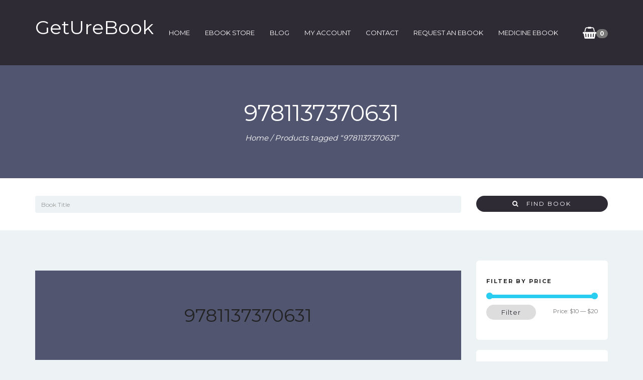

--- FILE ---
content_type: text/html; charset=UTF-8
request_url: https://geturebook.com/product-tag/9781137370631/
body_size: 10705
content:
<!DOCTYPE html>
<html lang="en-US">

<head>
	<meta charset="UTF-8">
	<meta name="viewport" content="width=device-width, initial-scale=1">
	<meta name='robots' content='index, follow, max-image-preview:large, max-snippet:-1, max-video-preview:-1' />
	<style>img:is([sizes="auto" i], [sizes^="auto," i]) { contain-intrinsic-size: 3000px 1500px }</style>
	<!-- Jetpack Site Verification Tags -->
<meta name="google-site-verification" content="m3ZcMn3j7Xrxk7mgnnghgNhQ4oZEaSnn86lLesxNGG8" />
<script>window._wca = window._wca || [];</script>

	<!-- This site is optimized with the Yoast SEO plugin v23.1 - https://yoast.com/wordpress/plugins/seo/ -->
	<title>9781137370631 Archives - GetUreBook</title>
	<link rel="canonical" href="https://geturebook.com/product-tag/9781137370631/" />
	<meta property="og:locale" content="en_US" />
	<meta property="og:type" content="article" />
	<meta property="og:title" content="9781137370631 Archives - GetUreBook" />
	<meta property="og:url" content="https://geturebook.com/product-tag/9781137370631/" />
	<meta property="og:site_name" content="GetUreBook" />
	<meta name="twitter:card" content="summary_large_image" />
	<meta name="twitter:site" content="@geturebook" />
	<script type="application/ld+json" class="yoast-schema-graph">{"@context":"https://schema.org","@graph":[{"@type":"CollectionPage","@id":"https://geturebook.com/product-tag/9781137370631/","url":"https://geturebook.com/product-tag/9781137370631/","name":"9781137370631 Archives - GetUreBook","isPartOf":{"@id":"https://geturebook.com/#website"},"primaryImageOfPage":{"@id":"https://geturebook.com/product-tag/9781137370631/#primaryimage"},"image":{"@id":"https://geturebook.com/product-tag/9781137370631/#primaryimage"},"thumbnailUrl":"https://geturebook.com/wp-content/uploads/2021/03/The-Private-Sector-and-Criminal-Justice-eBook.jpg","breadcrumb":{"@id":"https://geturebook.com/product-tag/9781137370631/#breadcrumb"},"inLanguage":"en-US"},{"@type":"ImageObject","inLanguage":"en-US","@id":"https://geturebook.com/product-tag/9781137370631/#primaryimage","url":"https://geturebook.com/wp-content/uploads/2021/03/The-Private-Sector-and-Criminal-Justice-eBook.jpg","contentUrl":"https://geturebook.com/wp-content/uploads/2021/03/The-Private-Sector-and-Criminal-Justice-eBook.jpg","width":353,"height":499,"caption":"The Private Sector and Criminal Justice – PDF"},{"@type":"BreadcrumbList","@id":"https://geturebook.com/product-tag/9781137370631/#breadcrumb","itemListElement":[{"@type":"ListItem","position":1,"name":"Home","item":"https://geturebook.com/"},{"@type":"ListItem","position":2,"name":"9781137370631"}]},{"@type":"WebSite","@id":"https://geturebook.com/#website","url":"https://geturebook.com/","name":"GetUreBook","description":"eBook World","publisher":{"@id":"https://geturebook.com/#organization"},"potentialAction":[{"@type":"SearchAction","target":{"@type":"EntryPoint","urlTemplate":"https://geturebook.com/?s={search_term_string}"},"query-input":"required name=search_term_string"}],"inLanguage":"en-US"},{"@type":"Organization","@id":"https://geturebook.com/#organization","name":"GetUreBook","url":"https://geturebook.com/","logo":{"@type":"ImageObject","inLanguage":"en-US","@id":"https://geturebook.com/#/schema/logo/image/","url":"https://geturebook.com/wp-content/uploads/2021/02/logo1_27_18504.png","contentUrl":"https://geturebook.com/wp-content/uploads/2021/02/logo1_27_18504.png","width":2000,"height":2000,"caption":"GetUreBook"},"image":{"@id":"https://geturebook.com/#/schema/logo/image/"},"sameAs":["https://www.facebook.com/Geturebook-109529627128848/","https://x.com/geturebook","https://www.instagram.com/geturebook/","http://linkedin.com/in/geturebook-store-0454141ab"]}]}</script>
	<!-- / Yoast SEO plugin. -->


<link rel='dns-prefetch' href='//stats.wp.com' />
<link rel='dns-prefetch' href='//fonts.googleapis.com' />
<link rel='dns-prefetch' href='//jetpack.wordpress.com' />
<link rel='dns-prefetch' href='//s0.wp.com' />
<link rel='dns-prefetch' href='//public-api.wordpress.com' />
<link rel='dns-prefetch' href='//0.gravatar.com' />
<link rel='dns-prefetch' href='//1.gravatar.com' />
<link rel='dns-prefetch' href='//2.gravatar.com' />
<link rel='preconnect' href='//c0.wp.com' />
<link rel="alternate" type="application/rss+xml" title="GetUreBook &raquo; Feed" href="https://geturebook.com/feed/" />
<link rel="alternate" type="application/rss+xml" title="GetUreBook &raquo; Comments Feed" href="https://geturebook.com/comments/feed/" />
<link rel="alternate" type="application/rss+xml" title="GetUreBook &raquo; 9781137370631 Tag Feed" href="https://geturebook.com/product-tag/9781137370631/feed/" />

<link rel='stylesheet' id='wp-block-library-css' href='https://c0.wp.com/c/6.8.3/wp-includes/css/dist/block-library/style.min.css' media='all' />
<style id='classic-theme-styles-inline-css'>
/*! This file is auto-generated */
.wp-block-button__link{color:#fff;background-color:#32373c;border-radius:9999px;box-shadow:none;text-decoration:none;padding:calc(.667em + 2px) calc(1.333em + 2px);font-size:1.125em}.wp-block-file__button{background:#32373c;color:#fff;text-decoration:none}
</style>
<link rel='stylesheet' id='mediaelement-css' href='https://c0.wp.com/c/6.8.3/wp-includes/js/mediaelement/mediaelementplayer-legacy.min.css' media='all' />
<link rel='stylesheet' id='wp-mediaelement-css' href='https://c0.wp.com/c/6.8.3/wp-includes/js/mediaelement/wp-mediaelement.min.css' media='all' />
<style id='jetpack-sharing-buttons-style-inline-css'>
.jetpack-sharing-buttons__services-list{display:flex;flex-direction:row;flex-wrap:wrap;gap:0;list-style-type:none;margin:5px;padding:0}.jetpack-sharing-buttons__services-list.has-small-icon-size{font-size:12px}.jetpack-sharing-buttons__services-list.has-normal-icon-size{font-size:16px}.jetpack-sharing-buttons__services-list.has-large-icon-size{font-size:24px}.jetpack-sharing-buttons__services-list.has-huge-icon-size{font-size:36px}@media print{.jetpack-sharing-buttons__services-list{display:none!important}}.editor-styles-wrapper .wp-block-jetpack-sharing-buttons{gap:0;padding-inline-start:0}ul.jetpack-sharing-buttons__services-list.has-background{padding:1.25em 2.375em}
</style>
<style id='global-styles-inline-css'>
:root{--wp--preset--aspect-ratio--square: 1;--wp--preset--aspect-ratio--4-3: 4/3;--wp--preset--aspect-ratio--3-4: 3/4;--wp--preset--aspect-ratio--3-2: 3/2;--wp--preset--aspect-ratio--2-3: 2/3;--wp--preset--aspect-ratio--16-9: 16/9;--wp--preset--aspect-ratio--9-16: 9/16;--wp--preset--color--black: #000000;--wp--preset--color--cyan-bluish-gray: #abb8c3;--wp--preset--color--white: #ffffff;--wp--preset--color--pale-pink: #f78da7;--wp--preset--color--vivid-red: #cf2e2e;--wp--preset--color--luminous-vivid-orange: #ff6900;--wp--preset--color--luminous-vivid-amber: #fcb900;--wp--preset--color--light-green-cyan: #7bdcb5;--wp--preset--color--vivid-green-cyan: #00d084;--wp--preset--color--pale-cyan-blue: #8ed1fc;--wp--preset--color--vivid-cyan-blue: #0693e3;--wp--preset--color--vivid-purple: #9b51e0;--wp--preset--gradient--vivid-cyan-blue-to-vivid-purple: linear-gradient(135deg,rgba(6,147,227,1) 0%,rgb(155,81,224) 100%);--wp--preset--gradient--light-green-cyan-to-vivid-green-cyan: linear-gradient(135deg,rgb(122,220,180) 0%,rgb(0,208,130) 100%);--wp--preset--gradient--luminous-vivid-amber-to-luminous-vivid-orange: linear-gradient(135deg,rgba(252,185,0,1) 0%,rgba(255,105,0,1) 100%);--wp--preset--gradient--luminous-vivid-orange-to-vivid-red: linear-gradient(135deg,rgba(255,105,0,1) 0%,rgb(207,46,46) 100%);--wp--preset--gradient--very-light-gray-to-cyan-bluish-gray: linear-gradient(135deg,rgb(238,238,238) 0%,rgb(169,184,195) 100%);--wp--preset--gradient--cool-to-warm-spectrum: linear-gradient(135deg,rgb(74,234,220) 0%,rgb(151,120,209) 20%,rgb(207,42,186) 40%,rgb(238,44,130) 60%,rgb(251,105,98) 80%,rgb(254,248,76) 100%);--wp--preset--gradient--blush-light-purple: linear-gradient(135deg,rgb(255,206,236) 0%,rgb(152,150,240) 100%);--wp--preset--gradient--blush-bordeaux: linear-gradient(135deg,rgb(254,205,165) 0%,rgb(254,45,45) 50%,rgb(107,0,62) 100%);--wp--preset--gradient--luminous-dusk: linear-gradient(135deg,rgb(255,203,112) 0%,rgb(199,81,192) 50%,rgb(65,88,208) 100%);--wp--preset--gradient--pale-ocean: linear-gradient(135deg,rgb(255,245,203) 0%,rgb(182,227,212) 50%,rgb(51,167,181) 100%);--wp--preset--gradient--electric-grass: linear-gradient(135deg,rgb(202,248,128) 0%,rgb(113,206,126) 100%);--wp--preset--gradient--midnight: linear-gradient(135deg,rgb(2,3,129) 0%,rgb(40,116,252) 100%);--wp--preset--font-size--small: 13px;--wp--preset--font-size--medium: 20px;--wp--preset--font-size--large: 36px;--wp--preset--font-size--x-large: 42px;--wp--preset--spacing--20: 0.44rem;--wp--preset--spacing--30: 0.67rem;--wp--preset--spacing--40: 1rem;--wp--preset--spacing--50: 1.5rem;--wp--preset--spacing--60: 2.25rem;--wp--preset--spacing--70: 3.38rem;--wp--preset--spacing--80: 5.06rem;--wp--preset--shadow--natural: 6px 6px 9px rgba(0, 0, 0, 0.2);--wp--preset--shadow--deep: 12px 12px 50px rgba(0, 0, 0, 0.4);--wp--preset--shadow--sharp: 6px 6px 0px rgba(0, 0, 0, 0.2);--wp--preset--shadow--outlined: 6px 6px 0px -3px rgba(255, 255, 255, 1), 6px 6px rgba(0, 0, 0, 1);--wp--preset--shadow--crisp: 6px 6px 0px rgba(0, 0, 0, 1);}:where(.is-layout-flex){gap: 0.5em;}:where(.is-layout-grid){gap: 0.5em;}body .is-layout-flex{display: flex;}.is-layout-flex{flex-wrap: wrap;align-items: center;}.is-layout-flex > :is(*, div){margin: 0;}body .is-layout-grid{display: grid;}.is-layout-grid > :is(*, div){margin: 0;}:where(.wp-block-columns.is-layout-flex){gap: 2em;}:where(.wp-block-columns.is-layout-grid){gap: 2em;}:where(.wp-block-post-template.is-layout-flex){gap: 1.25em;}:where(.wp-block-post-template.is-layout-grid){gap: 1.25em;}.has-black-color{color: var(--wp--preset--color--black) !important;}.has-cyan-bluish-gray-color{color: var(--wp--preset--color--cyan-bluish-gray) !important;}.has-white-color{color: var(--wp--preset--color--white) !important;}.has-pale-pink-color{color: var(--wp--preset--color--pale-pink) !important;}.has-vivid-red-color{color: var(--wp--preset--color--vivid-red) !important;}.has-luminous-vivid-orange-color{color: var(--wp--preset--color--luminous-vivid-orange) !important;}.has-luminous-vivid-amber-color{color: var(--wp--preset--color--luminous-vivid-amber) !important;}.has-light-green-cyan-color{color: var(--wp--preset--color--light-green-cyan) !important;}.has-vivid-green-cyan-color{color: var(--wp--preset--color--vivid-green-cyan) !important;}.has-pale-cyan-blue-color{color: var(--wp--preset--color--pale-cyan-blue) !important;}.has-vivid-cyan-blue-color{color: var(--wp--preset--color--vivid-cyan-blue) !important;}.has-vivid-purple-color{color: var(--wp--preset--color--vivid-purple) !important;}.has-black-background-color{background-color: var(--wp--preset--color--black) !important;}.has-cyan-bluish-gray-background-color{background-color: var(--wp--preset--color--cyan-bluish-gray) !important;}.has-white-background-color{background-color: var(--wp--preset--color--white) !important;}.has-pale-pink-background-color{background-color: var(--wp--preset--color--pale-pink) !important;}.has-vivid-red-background-color{background-color: var(--wp--preset--color--vivid-red) !important;}.has-luminous-vivid-orange-background-color{background-color: var(--wp--preset--color--luminous-vivid-orange) !important;}.has-luminous-vivid-amber-background-color{background-color: var(--wp--preset--color--luminous-vivid-amber) !important;}.has-light-green-cyan-background-color{background-color: var(--wp--preset--color--light-green-cyan) !important;}.has-vivid-green-cyan-background-color{background-color: var(--wp--preset--color--vivid-green-cyan) !important;}.has-pale-cyan-blue-background-color{background-color: var(--wp--preset--color--pale-cyan-blue) !important;}.has-vivid-cyan-blue-background-color{background-color: var(--wp--preset--color--vivid-cyan-blue) !important;}.has-vivid-purple-background-color{background-color: var(--wp--preset--color--vivid-purple) !important;}.has-black-border-color{border-color: var(--wp--preset--color--black) !important;}.has-cyan-bluish-gray-border-color{border-color: var(--wp--preset--color--cyan-bluish-gray) !important;}.has-white-border-color{border-color: var(--wp--preset--color--white) !important;}.has-pale-pink-border-color{border-color: var(--wp--preset--color--pale-pink) !important;}.has-vivid-red-border-color{border-color: var(--wp--preset--color--vivid-red) !important;}.has-luminous-vivid-orange-border-color{border-color: var(--wp--preset--color--luminous-vivid-orange) !important;}.has-luminous-vivid-amber-border-color{border-color: var(--wp--preset--color--luminous-vivid-amber) !important;}.has-light-green-cyan-border-color{border-color: var(--wp--preset--color--light-green-cyan) !important;}.has-vivid-green-cyan-border-color{border-color: var(--wp--preset--color--vivid-green-cyan) !important;}.has-pale-cyan-blue-border-color{border-color: var(--wp--preset--color--pale-cyan-blue) !important;}.has-vivid-cyan-blue-border-color{border-color: var(--wp--preset--color--vivid-cyan-blue) !important;}.has-vivid-purple-border-color{border-color: var(--wp--preset--color--vivid-purple) !important;}.has-vivid-cyan-blue-to-vivid-purple-gradient-background{background: var(--wp--preset--gradient--vivid-cyan-blue-to-vivid-purple) !important;}.has-light-green-cyan-to-vivid-green-cyan-gradient-background{background: var(--wp--preset--gradient--light-green-cyan-to-vivid-green-cyan) !important;}.has-luminous-vivid-amber-to-luminous-vivid-orange-gradient-background{background: var(--wp--preset--gradient--luminous-vivid-amber-to-luminous-vivid-orange) !important;}.has-luminous-vivid-orange-to-vivid-red-gradient-background{background: var(--wp--preset--gradient--luminous-vivid-orange-to-vivid-red) !important;}.has-very-light-gray-to-cyan-bluish-gray-gradient-background{background: var(--wp--preset--gradient--very-light-gray-to-cyan-bluish-gray) !important;}.has-cool-to-warm-spectrum-gradient-background{background: var(--wp--preset--gradient--cool-to-warm-spectrum) !important;}.has-blush-light-purple-gradient-background{background: var(--wp--preset--gradient--blush-light-purple) !important;}.has-blush-bordeaux-gradient-background{background: var(--wp--preset--gradient--blush-bordeaux) !important;}.has-luminous-dusk-gradient-background{background: var(--wp--preset--gradient--luminous-dusk) !important;}.has-pale-ocean-gradient-background{background: var(--wp--preset--gradient--pale-ocean) !important;}.has-electric-grass-gradient-background{background: var(--wp--preset--gradient--electric-grass) !important;}.has-midnight-gradient-background{background: var(--wp--preset--gradient--midnight) !important;}.has-small-font-size{font-size: var(--wp--preset--font-size--small) !important;}.has-medium-font-size{font-size: var(--wp--preset--font-size--medium) !important;}.has-large-font-size{font-size: var(--wp--preset--font-size--large) !important;}.has-x-large-font-size{font-size: var(--wp--preset--font-size--x-large) !important;}
:where(.wp-block-post-template.is-layout-flex){gap: 1.25em;}:where(.wp-block-post-template.is-layout-grid){gap: 1.25em;}
:where(.wp-block-columns.is-layout-flex){gap: 2em;}:where(.wp-block-columns.is-layout-grid){gap: 2em;}
:root :where(.wp-block-pullquote){font-size: 1.5em;line-height: 1.6;}
</style>
<link rel='stylesheet' id='contact-form-7-css' href='https://geturebook.com/wp-content/plugins/contact-form-7/includes/css/styles.css?ver=6.1.1' media='all' />
<link rel='stylesheet' id='woocommerce-layout-css' href='https://c0.wp.com/p/woocommerce/10.0.5/assets/css/woocommerce-layout.css' media='all' />
<style id='woocommerce-layout-inline-css'>

	.infinite-scroll .woocommerce-pagination {
		display: none;
	}
</style>
<link rel='stylesheet' id='woocommerce-smallscreen-css' href='https://c0.wp.com/p/woocommerce/10.0.5/assets/css/woocommerce-smallscreen.css' media='only screen and (max-width: 768px)' />
<link rel='stylesheet' id='woocommerce-general-css' href='https://c0.wp.com/p/woocommerce/10.0.5/assets/css/woocommerce.css' media='all' />
<style id='woocommerce-inline-inline-css'>
.woocommerce form .form-row .required { visibility: visible; }
</style>
<link rel='stylesheet' id='brands-styles-css' href='https://c0.wp.com/p/woocommerce/10.0.5/assets/css/brands.css' media='all' />
<link rel='stylesheet' id='bootstrap-css' href='https://geturebook.com/wp-content/themes/bookie-wp/vendor/bootstrap/css/bootstrap.min.css?ver=3.3.5' media='all' />
<link rel='stylesheet' id='smartmenu-css' href='https://geturebook.com/wp-content/themes/bookie-wp/vendor/smartmenu/jquery.smartmenus.bootstrap.css?ver=1.0.0' media='all' />
<link rel='stylesheet' id='fontawesome-css' href='https://geturebook.com/wp-content/themes/bookie-wp/vendor/fontawesome/css/font-awesome.min.css?ver=4.7.0' media='all' />
<link rel='stylesheet' id='googlefonts-css' href='https://fonts.googleapis.com/css?family=Montserrat%3A400%2C700%7CPT+Serif%3A400%2C700&#038;ver=6.8.3' media='all' />
<link rel='stylesheet' id='toko-style-theme-css' href='https://geturebook.com/wp-content/themes/bookie-wp/style-theme.css?ver=1.6.0' media='all' />
<link rel='stylesheet' id='toko-style-woocommerce-css' href='https://geturebook.com/wp-content/themes/bookie-wp/style-woocommerce.css?ver=1.6.0' media='all' />
<link rel='stylesheet' id='toko-style-shortcodes-css' href='https://geturebook.com/wp-content/themes/bookie-wp/style-shortcodes.css?ver=1.6.0' media='all' />
<script src="https://c0.wp.com/c/6.8.3/wp-includes/js/jquery/jquery.min.js" id="jquery-core-js"></script>
<script src="https://c0.wp.com/c/6.8.3/wp-includes/js/jquery/jquery-migrate.min.js" id="jquery-migrate-js"></script>
<script src="https://c0.wp.com/p/woocommerce/10.0.5/assets/js/jquery-blockui/jquery.blockUI.min.js" id="jquery-blockui-js" data-wp-strategy="defer"></script>
<script id="wc-add-to-cart-js-extra">
var wc_add_to_cart_params = {"ajax_url":"\/wp-admin\/admin-ajax.php","wc_ajax_url":"\/?wc-ajax=%%endpoint%%","i18n_view_cart":"View cart","cart_url":"https:\/\/geturebook.com\/cart-2\/","is_cart":"","cart_redirect_after_add":"no"};
</script>
<script src="https://c0.wp.com/p/woocommerce/10.0.5/assets/js/frontend/add-to-cart.min.js" id="wc-add-to-cart-js" data-wp-strategy="defer"></script>
<script src="https://c0.wp.com/p/woocommerce/10.0.5/assets/js/js-cookie/js.cookie.min.js" id="js-cookie-js" defer data-wp-strategy="defer"></script>
<script id="woocommerce-js-extra">
var woocommerce_params = {"ajax_url":"\/wp-admin\/admin-ajax.php","wc_ajax_url":"\/?wc-ajax=%%endpoint%%","i18n_password_show":"Show password","i18n_password_hide":"Hide password"};
</script>
<script src="https://c0.wp.com/p/woocommerce/10.0.5/assets/js/frontend/woocommerce.min.js" id="woocommerce-js" defer data-wp-strategy="defer"></script>
<script src="https://geturebook.com/wp-content/plugins/js_composer/assets/js/vendors/woocommerce-add-to-cart.js?ver=6.6.0" id="vc_woocommerce-add-to-cart-js-js"></script>
<script src="https://stats.wp.com/s-202605.js" id="woocommerce-analytics-js" defer data-wp-strategy="defer"></script>
<link rel="https://api.w.org/" href="https://geturebook.com/wp-json/" /><link rel="alternate" title="JSON" type="application/json" href="https://geturebook.com/wp-json/wp/v2/product_tag/3035" /><link rel="EditURI" type="application/rsd+xml" title="RSD" href="https://geturebook.com/xmlrpc.php?rsd" />
<meta name="generator" content="WordPress 6.8.3" />
<meta name="generator" content="WooCommerce 10.0.5" />
	<style>img#wpstats{display:none}</style>
			<noscript><style>.woocommerce-product-gallery{ opacity: 1 !important; }</style></noscript>
	<meta name="generator" content="Powered by WPBakery Page Builder - drag and drop page builder for WordPress."/>
<style type="text/css">
.site-header .site-logo-text { color: #ffffff }.site-header .site-logo-text { color: #ffffff }
</style>
<link rel="icon" href="https://geturebook.com/wp-content/uploads/2021/02/cropped-logo1_27_18504-32x32.png" sizes="32x32" />
<link rel="icon" href="https://geturebook.com/wp-content/uploads/2021/02/cropped-logo1_27_18504-192x192.png" sizes="192x192" />
<link rel="apple-touch-icon" href="https://geturebook.com/wp-content/uploads/2021/02/cropped-logo1_27_18504-180x180.png" />
<meta name="msapplication-TileImage" content="https://geturebook.com/wp-content/uploads/2021/02/cropped-logo1_27_18504-270x270.png" />
<noscript><style> .wpb_animate_when_almost_visible { opacity: 1; }</style></noscript></head>

<body class="archive tax-product_tag term-3035 wp-theme-bookie-wp theme-bookie-wp woocommerce woocommerce-page woocommerce-no-js header-large ltr columns-3 wpb-js-composer js-comp-ver-6.6.0 vc_responsive">

	<div class="site-wrap">
		
		<header class="section-site-header">
			<div class="site-header">
				<div class="container">
											<div class="site-brand pull-left">
											<a class="navbar-brand" href="https://geturebook.com/">
																			<div class="site-logo-text">							GetUreBook							</div>																			</a>
											</div>
											
					<div class="site-quicknav pull-right">
						<ul class="nav navbar-right">

																					<li class="dropdown visible-xs visible-sm">
								<a href="#" class="dropdown-toggle"  data-toggle="collapse" data-target=".navbar-collapse-top">
									<i class="fa fa-navicon"></i>
								</a>
							</li>
														
																					<li class="dropdown header-minicart">
								<a href="#" class="dropdown-toggle cart-subtotal" data-toggle="dropdown" rel="nofollow">
	                                <i class="fa fa-shopping-basket" aria-hidden="true"></i>
	                                <span class="badge amount">0</span>
	                            </a>
	                            	                                <ul class="dropdown-menu topnav-minicart-dropdown cart-list">
	                                    <li>
	                                        <div class="widget woocommerce widget_shopping_cart"><h2 class="widgettitle">Cart</h2><div class="widget_shopping_cart_content"></div></div>	                                    </li>
	                                </ul>
	                            							</li>
														
						</ul>
					</div>

										<div class="site-menu navbar-inverse navbar-collapse collapse navbar-collapse-top ">
						<ul id="menu-header-menu" class="site-menu nav navbar-nav"><li id="menu-item-3015" class="menu-item menu-item-type-post_type menu-item-object-page menu-item-home menu-item-3015"><a title="Home" href="https://geturebook.com/">Home</a></li>
<li id="menu-item-3012" class="menu-item menu-item-type-post_type menu-item-object-page menu-item-3012"><a title="eBook Store" href="https://geturebook.com/book/">eBook Store</a></li>
<li id="menu-item-3019" class="menu-item menu-item-type-post_type menu-item-object-page menu-item-3019"><a title="Blog" href="https://geturebook.com/blog/">Blog</a></li>
<li id="menu-item-3016" class="menu-item menu-item-type-post_type menu-item-object-page menu-item-3016"><a title="My Account" href="https://geturebook.com/my-account-2/">My Account</a></li>
<li id="menu-item-3025" class="menu-item menu-item-type-post_type menu-item-object-page menu-item-3025"><a title="Contact" href="https://geturebook.com/contact/">Contact</a></li>
<li id="menu-item-3435" class="menu-item menu-item-type-post_type menu-item-object-page menu-item-3435"><a title="Request An eBook" href="https://geturebook.com/request-an-ebook/">Request An eBook</a></li>
<li id="menu-item-56725" class="menu-item menu-item-type-custom menu-item-object-custom menu-item-56725"><a title="Medicine eBook" href="https://medicineebook.com/">Medicine eBook</a></li>
</ul>					</div>
					
				</div>
			</div>

		</header>
<section id="page-title" class="page-title"  >
	<div class="container">

		
			<h1>9781137370631</h1>

		
		<nav class="woocommerce-breadcrumb"><a href="https://geturebook.com">Home</a>&nbsp;&#47;&nbsp;Products tagged &ldquo;9781137370631&rdquo;</nav>		
	</div>
</section>

<div class="books-search">
	<div class="container">
		<form class="" method="get" action="https://geturebook.com/">
			<div class="row">
				<div class="col-sm-8 col-md-9">
					<div class="form-group">
						<input name="s" value="" type="text" class="form-control" id="keyword" placeholder="Book Title">
					</div>
				</div>

				
					
				<div class="col-sm-4 col-md-3">
					<div class="form-group">
						<input type="hidden" name="post_type" value="product" />
						<button type="submit" class="btn btn-primary btn-block">
							<i class="fa fa-search"></i> &nbsp; 
							Find Book						</button>
					</div>
				</div>

			</div>
		</form>
	</div>
</div>

<div class="main-content-container container">

			<div class="row">
			<div class="col-md-9" >
		
		<div id="content" class="main-content-inner" role="main">
<header class="woocommerce-products-header">
			<h1 class="woocommerce-products-header__title page-title">9781137370631</h1>
	
	</header>
<div class="woocommerce-notices-wrapper"></div><ul class="products columns-3">
<li class="product type-product post-33924 status-publish first instock product_cat-e-books product_cat-education product_cat-non-fiction product_cat-others product_cat-pdf product_cat-textbooks product_tag-3032 product_tag-978-1137370631 product_tag-978-1137370648 product_tag-3035 product_tag-3036 product_tag-the-private-sector-and-criminal-justice has-post-thumbnail sale downloadable virtual purchasable product-type-simple">
	<div class="product-inner"><a href="https://geturebook.com/product/the-private-sector-and-criminal-justice-pdf/" class="woocommerce-LoopProduct-link woocommerce-loop-product__link"><figure class="product-image-box"><img width="300" height="300" src="https://geturebook.com/wp-content/uploads/2021/03/The-Private-Sector-and-Criminal-Justice-eBook-300x300.jpg" class="attachment-woocommerce_thumbnail size-woocommerce_thumbnail" alt="The Private Sector and Criminal Justice – PDF" decoding="async" fetchpriority="high" srcset="https://geturebook.com/wp-content/uploads/2021/03/The-Private-Sector-and-Criminal-Justice-eBook-300x300.jpg 300w, https://geturebook.com/wp-content/uploads/2021/03/The-Private-Sector-and-Criminal-Justice-eBook-150x150.jpg 150w, https://geturebook.com/wp-content/uploads/2021/03/The-Private-Sector-and-Criminal-Justice-eBook-100x100.jpg 100w" sizes="(max-width: 300px) 100vw, 300px" /></figure><div class="product-price-box clearfix"><h2 class="woocommerce-loop-product__title">The Private Sector and Criminal Justice – PDF</h2>
	<span class="price"><del aria-hidden="true"><span class="woocommerce-Price-amount amount"><bdi><span class="woocommerce-Price-currencySymbol">&#36;</span>105.00</bdi></span></del> <span class="screen-reader-text">Original price was: &#036;105.00.</span><ins aria-hidden="true"><span class="woocommerce-Price-amount amount"><bdi><span class="woocommerce-Price-currencySymbol">&#36;</span>12.00</bdi></span></ins><span class="screen-reader-text">Current price is: &#036;12.00.</span></span>
</div></a><div class="woo-button-wrapper"><div class="woo-button-border"><a href="https://geturebook.com/product/the-private-sector-and-criminal-justice-pdf/" class="button product-button">Detail</a><a href="?add-to-cart=33924" aria-describedby="woocommerce_loop_add_to_cart_link_describedby_33924" data-quantity="1" class="button product_type_simple add_to_cart_button ajax_add_to_cart" data-product_id="33924" data-product_sku="" aria-label="Add to cart: &ldquo;The Private Sector and Criminal Justice – PDF&rdquo;" rel="nofollow" data-success_message="&ldquo;The Private Sector and Criminal Justice – PDF&rdquo; has been added to your cart">Buy</a>	<span id="woocommerce_loop_add_to_cart_link_describedby_33924" class="screen-reader-text">
			</span>
</div></div></div></li>
<li class="product type-product post-7897 status-publish instock product_cat-e-books product_cat-education product_cat-non-fiction product_cat-others product_cat-pdf product_cat-textbooks product_tag-3032 product_tag-978-1137370631 product_tag-978-1137370648 product_tag-3035 product_tag-3036 product_tag-the-private-sector-and-criminal-justice has-post-thumbnail sale downloadable virtual purchasable product-type-simple">
	<div class="product-inner"><a href="https://geturebook.com/product/the-private-sector-and-criminal-justice-ebook-pdf/" class="woocommerce-LoopProduct-link woocommerce-loop-product__link"><figure class="product-image-box"><img width="300" height="300" src="https://geturebook.com/wp-content/uploads/2021/03/The-Private-Sector-and-Criminal-Justice-eBook-300x300.jpg" class="attachment-woocommerce_thumbnail size-woocommerce_thumbnail" alt="The Private Sector and Criminal Justice – PDF" decoding="async" srcset="https://geturebook.com/wp-content/uploads/2021/03/The-Private-Sector-and-Criminal-Justice-eBook-300x300.jpg 300w, https://geturebook.com/wp-content/uploads/2021/03/The-Private-Sector-and-Criminal-Justice-eBook-150x150.jpg 150w, https://geturebook.com/wp-content/uploads/2021/03/The-Private-Sector-and-Criminal-Justice-eBook-100x100.jpg 100w" sizes="(max-width: 300px) 100vw, 300px" /></figure><div class="product-price-box clearfix"><h2 class="woocommerce-loop-product__title">The Private Sector and Criminal Justice – eBook PDF</h2>
	<span class="price"><del aria-hidden="true"><span class="woocommerce-Price-amount amount"><bdi><span class="woocommerce-Price-currencySymbol">&#36;</span>105.00</bdi></span></del> <span class="screen-reader-text">Original price was: &#036;105.00.</span><ins aria-hidden="true"><span class="woocommerce-Price-amount amount"><bdi><span class="woocommerce-Price-currencySymbol">&#36;</span>12.00</bdi></span></ins><span class="screen-reader-text">Current price is: &#036;12.00.</span></span>
</div></a><div class="woo-button-wrapper"><div class="woo-button-border"><a href="https://geturebook.com/product/the-private-sector-and-criminal-justice-ebook-pdf/" class="button product-button">Detail</a><a href="?add-to-cart=7897" aria-describedby="woocommerce_loop_add_to_cart_link_describedby_7897" data-quantity="1" class="button product_type_simple add_to_cart_button ajax_add_to_cart" data-product_id="7897" data-product_sku="the-private-sector-and-criminal-justice-ebook-pdf" aria-label="Add to cart: &ldquo;The Private Sector and Criminal Justice – eBook PDF&rdquo;" rel="nofollow" data-success_message="&ldquo;The Private Sector and Criminal Justice – eBook PDF&rdquo; has been added to your cart">Buy</a>	<span id="woocommerce_loop_add_to_cart_link_describedby_7897" class="screen-reader-text">
			</span>
</div></div></div></li>
</ul>

		</div>

				</div>
			<div class="col-md-3">
	<aside id="sidebar" class="sidebar sidebar-shop">

		
            <section id="woocommerce_price_filter-3" class="widget woocommerce widget_price_filter"><div class="widget-wrap widget-inside"><h3 class="widget-title">Filter by price</h3>
<form method="get" action="https://geturebook.com/product-tag/9781137370631/">
	<div class="price_slider_wrapper">
		<div class="price_slider" style="display:none;"></div>
		<div class="price_slider_amount" data-step="10">
			<label class="screen-reader-text" for="min_price">Min price</label>
			<input type="text" id="min_price" name="min_price" value="10" data-min="10" placeholder="Min price" />
			<label class="screen-reader-text" for="max_price">Max price</label>
			<input type="text" id="max_price" name="max_price" value="20" data-max="20" placeholder="Max price" />
						<button type="submit" class="button">Filter</button>
			<div class="price_label" style="display:none;">
				Price: <span class="from"></span> &mdash; <span class="to"></span>
			</div>
						<div class="clear"></div>
		</div>
	</div>
</form>

</div></section><section id="woocommerce_product_categories-3" class="widget woocommerce widget_product_categories"><div class="widget-wrap widget-inside"><h3 class="widget-title">Product categories</h3><ul class="product-categories"><li class="cat-item cat-item-19958"><a href="https://geturebook.com/product-category/business/">Business</a></li>
<li class="cat-item cat-item-26208"><a href="https://geturebook.com/product-category/chemistry/">Chemistry</a></li>
<li class="cat-item cat-item-26964"><a href="https://geturebook.com/product-category/computing/">Computing</a></li>
<li class="cat-item cat-item-64"><a href="https://geturebook.com/product-category/e-books/">E-Books</a></li>
<li class="cat-item cat-item-69"><a href="https://geturebook.com/product-category/education/">Education</a></li>
<li class="cat-item cat-item-68"><a href="https://geturebook.com/product-category/health/">Health</a></li>
<li class="cat-item cat-item-24032"><a href="https://geturebook.com/product-category/law/">Law</a></li>
<li class="cat-item cat-item-23367"><a href="https://geturebook.com/product-category/mathematics/">Mathematics</a></li>
<li class="cat-item cat-item-21382"><a href="https://geturebook.com/product-category/medicine/">Medicine</a></li>
<li class="cat-item cat-item-65"><a href="https://geturebook.com/product-category/non-fiction/">Non Fiction</a></li>
<li class="cat-item cat-item-67"><a href="https://geturebook.com/product-category/others/">Others</a></li>
<li class="cat-item cat-item-765"><a href="https://geturebook.com/product-category/pdf/">PDF</a></li>
<li class="cat-item cat-item-21190"><a href="https://geturebook.com/product-category/physics/">Physics</a></li>
<li class="cat-item cat-item-66"><a href="https://geturebook.com/product-category/textbooks/">Textbooks</a></li>
<li class="cat-item cat-item-15"><a href="https://geturebook.com/product-category/uncategorized/">Uncategorized</a></li>
</ul></div></section><section id="woocommerce_products-3" class="widget woocommerce widget_products"><div class="widget-wrap widget-inside"><h3 class="widget-title">Products</h3><ul class="product_list_widget"><li>
	
	<a href="https://geturebook.com/product/social-problems-a-canadian-perspective-5th-edition-pdf/">
		<img width="300" height="300" src="https://geturebook.com/wp-content/uploads/2025/08/Social-Problems-A-Canadian-Perspective-5th-Edition-eBook-300x300.webp" class="attachment-woocommerce_thumbnail size-woocommerce_thumbnail" alt="Social Problems: A Canadian Perspective (5th Edition) – PDF" decoding="async" loading="lazy" srcset="https://geturebook.com/wp-content/uploads/2025/08/Social-Problems-A-Canadian-Perspective-5th-Edition-eBook-300x300.webp 300w, https://geturebook.com/wp-content/uploads/2025/08/Social-Problems-A-Canadian-Perspective-5th-Edition-eBook-150x150.webp 150w, https://geturebook.com/wp-content/uploads/2025/08/Social-Problems-A-Canadian-Perspective-5th-Edition-eBook-100x100.webp 100w" sizes="auto, (max-width: 300px) 100vw, 300px" />		<span class="product-title">Social Problems: A Canadian Perspective (5th Edition) – PDF</span>
	</a>

				
	<del aria-hidden="true"><span class="woocommerce-Price-amount amount"><bdi><span class="woocommerce-Price-currencySymbol">&#36;</span>113.99</bdi></span></del> <span class="screen-reader-text">Original price was: &#036;113.99.</span><ins aria-hidden="true"><span class="woocommerce-Price-amount amount"><bdi><span class="woocommerce-Price-currencySymbol">&#36;</span>18.00</bdi></span></ins><span class="screen-reader-text">Current price is: &#036;18.00.</span>
	</li>
<li>
	
	<a href="https://geturebook.com/product/carbaughs-international-economics-18th-edition-pdf/">
		<img width="300" height="300" src="https://geturebook.com/wp-content/uploads/2025/08/International-Economics-18th-Edition-eBook-300x300.webp" class="attachment-woocommerce_thumbnail size-woocommerce_thumbnail" alt="Carbaugh’s International Economics (18th Edition) – PDF" decoding="async" loading="lazy" srcset="https://geturebook.com/wp-content/uploads/2025/08/International-Economics-18th-Edition-eBook-300x300.webp 300w, https://geturebook.com/wp-content/uploads/2025/08/International-Economics-18th-Edition-eBook-150x150.webp 150w, https://geturebook.com/wp-content/uploads/2025/08/International-Economics-18th-Edition-eBook-100x100.webp 100w" sizes="auto, (max-width: 300px) 100vw, 300px" />		<span class="product-title">Carbaugh’s International Economics (18th Edition) – PDF</span>
	</a>

				
	<del aria-hidden="true"><span class="woocommerce-Price-amount amount"><bdi><span class="woocommerce-Price-currencySymbol">&#36;</span>104.00</bdi></span></del> <span class="screen-reader-text">Original price was: &#036;104.00.</span><ins aria-hidden="true"><span class="woocommerce-Price-amount amount"><bdi><span class="woocommerce-Price-currencySymbol">&#36;</span>19.00</bdi></span></ins><span class="screen-reader-text">Current price is: &#036;19.00.</span>
	</li>
<li>
	
	<a href="https://geturebook.com/product/essentials-of-human-development-a-life-span-view-2nd-edition-pdf/">
		<img width="300" height="300" src="https://geturebook.com/wp-content/uploads/2025/08/Essentials-of-Human-Development-A-Life-Span-View-2nd-Edition-eBook-300x300.webp" class="attachment-woocommerce_thumbnail size-woocommerce_thumbnail" alt="Essentials of Human Development: A Life-Span View (2nd Edition) – PDF" decoding="async" loading="lazy" srcset="https://geturebook.com/wp-content/uploads/2025/08/Essentials-of-Human-Development-A-Life-Span-View-2nd-Edition-eBook-300x300.webp 300w, https://geturebook.com/wp-content/uploads/2025/08/Essentials-of-Human-Development-A-Life-Span-View-2nd-Edition-eBook-150x150.webp 150w, https://geturebook.com/wp-content/uploads/2025/08/Essentials-of-Human-Development-A-Life-Span-View-2nd-Edition-eBook-100x100.webp 100w" sizes="auto, (max-width: 300px) 100vw, 300px" />		<span class="product-title">Essentials of Human Development: A Life-Span View (2nd Edition) – PDF</span>
	</a>

				
	<del aria-hidden="true"><span class="woocommerce-Price-amount amount"><bdi><span class="woocommerce-Price-currencySymbol">&#36;</span>91.49</bdi></span></del> <span class="screen-reader-text">Original price was: &#036;91.49.</span><ins aria-hidden="true"><span class="woocommerce-Price-amount amount"><bdi><span class="woocommerce-Price-currencySymbol">&#36;</span>17.00</bdi></span></ins><span class="screen-reader-text">Current price is: &#036;17.00.</span>
	</li>
<li>
	
	<a href="https://geturebook.com/product/talaros-foundations-in-microbiology-basic-principles-12th-edition-pdf/">
		<img width="300" height="300" src="https://geturebook.com/wp-content/uploads/2025/08/Talaros-Foundations-in-Microbiology-Basic-Principles-ISE-12th-Edition-eBook-300x300.webp" class="attachment-woocommerce_thumbnail size-woocommerce_thumbnail" alt="Talaro’s Foundations in Microbiology: Basic Principles (12th Edition) – PDF" decoding="async" loading="lazy" srcset="https://geturebook.com/wp-content/uploads/2025/08/Talaros-Foundations-in-Microbiology-Basic-Principles-ISE-12th-Edition-eBook-300x300.webp 300w, https://geturebook.com/wp-content/uploads/2025/08/Talaros-Foundations-in-Microbiology-Basic-Principles-ISE-12th-Edition-eBook-150x150.webp 150w, https://geturebook.com/wp-content/uploads/2025/08/Talaros-Foundations-in-Microbiology-Basic-Principles-ISE-12th-Edition-eBook-100x100.webp 100w" sizes="auto, (max-width: 300px) 100vw, 300px" />		<span class="product-title">Talaro’s Foundations in Microbiology: Basic Principles (12th Edition) – PDF</span>
	</a>

				
	<del aria-hidden="true"><span class="woocommerce-Price-amount amount"><bdi><span class="woocommerce-Price-currencySymbol">&#36;</span>76.00</bdi></span></del> <span class="screen-reader-text">Original price was: &#036;76.00.</span><ins aria-hidden="true"><span class="woocommerce-Price-amount amount"><bdi><span class="woocommerce-Price-currencySymbol">&#36;</span>19.00</bdi></span></ins><span class="screen-reader-text">Current price is: &#036;19.00.</span>
	</li>
<li>
	
	<a href="https://geturebook.com/product/principles-and-practice-of-stress-management-4th-edition-pdf/">
		<img width="300" height="300" src="https://geturebook.com/wp-content/uploads/2025/08/Principles-and-Practice-of-Stress-Management-4th-Edition-eBook-300x300.webp" class="attachment-woocommerce_thumbnail size-woocommerce_thumbnail" alt="Principles and Practice of Stress Management (4th Edition) – PDF" decoding="async" loading="lazy" srcset="https://geturebook.com/wp-content/uploads/2025/08/Principles-and-Practice-of-Stress-Management-4th-Edition-eBook-300x300.webp 300w, https://geturebook.com/wp-content/uploads/2025/08/Principles-and-Practice-of-Stress-Management-4th-Edition-eBook-150x150.webp 150w, https://geturebook.com/wp-content/uploads/2025/08/Principles-and-Practice-of-Stress-Management-4th-Edition-eBook-100x100.webp 100w" sizes="auto, (max-width: 300px) 100vw, 300px" />		<span class="product-title">Principles and Practice of Stress Management (4th Edition) – PDF</span>
	</a>

				
	<del aria-hidden="true"><span class="woocommerce-Price-amount amount"><bdi><span class="woocommerce-Price-currencySymbol">&#36;</span>80.00</bdi></span></del> <span class="screen-reader-text">Original price was: &#036;80.00.</span><ins aria-hidden="true"><span class="woocommerce-Price-amount amount"><bdi><span class="woocommerce-Price-currencySymbol">&#36;</span>17.00</bdi></span></ins><span class="screen-reader-text">Current price is: &#036;17.00.</span>
	</li>
<li>
	
	<a href="https://geturebook.com/product/davis-advantage-for-maternal-child-nursing-care-3rd-edition-pdf/">
		<img width="300" height="300" src="https://geturebook.com/wp-content/uploads/2025/08/9781709647427-300x300.webp" class="attachment-woocommerce_thumbnail size-woocommerce_thumbnail" alt="Davis Advantage for Maternal-Child Nursing Care (3rd Edition) – PDF" decoding="async" loading="lazy" srcset="https://geturebook.com/wp-content/uploads/2025/08/9781709647427-300x300.webp 300w, https://geturebook.com/wp-content/uploads/2025/08/9781709647427-150x150.webp 150w, https://geturebook.com/wp-content/uploads/2025/08/9781709647427-100x100.webp 100w" sizes="auto, (max-width: 300px) 100vw, 300px" />		<span class="product-title">Davis Advantage for Maternal-Child Nursing Care (3rd Edition) – PDF</span>
	</a>

				
	<del aria-hidden="true"><span class="woocommerce-Price-amount amount"><bdi><span class="woocommerce-Price-currencySymbol">&#36;</span>170.25</bdi></span></del> <span class="screen-reader-text">Original price was: &#036;170.25.</span><ins aria-hidden="true"><span class="woocommerce-Price-amount amount"><bdi><span class="woocommerce-Price-currencySymbol">&#36;</span>19.00</bdi></span></ins><span class="screen-reader-text">Current price is: &#036;19.00.</span>
	</li>
<li>
	
	<a href="https://geturebook.com/product/invitation-to-the-life-span-5th-edition-pdf-scanned/">
		<img width="300" height="300" src="https://geturebook.com/wp-content/uploads/2025/08/invitation-to-lifespan-5-300x300.webp" class="attachment-woocommerce_thumbnail size-woocommerce_thumbnail" alt="Invitation to the Life Span (5th Edition) – PDF (scanned)" decoding="async" loading="lazy" srcset="https://geturebook.com/wp-content/uploads/2025/08/invitation-to-lifespan-5-300x300.webp 300w, https://geturebook.com/wp-content/uploads/2025/08/invitation-to-lifespan-5-150x150.webp 150w, https://geturebook.com/wp-content/uploads/2025/08/invitation-to-lifespan-5-100x100.webp 100w" sizes="auto, (max-width: 300px) 100vw, 300px" />		<span class="product-title">Invitation to the Life Span (5th Edition) – PDF (scanned)</span>
	</a>

				
	<del aria-hidden="true"><span class="woocommerce-Price-amount amount"><bdi><span class="woocommerce-Price-currencySymbol">&#36;</span>162.99</bdi></span></del> <span class="screen-reader-text">Original price was: &#036;162.99.</span><ins aria-hidden="true"><span class="woocommerce-Price-amount amount"><bdi><span class="woocommerce-Price-currencySymbol">&#36;</span>17.00</bdi></span></ins><span class="screen-reader-text">Current price is: &#036;17.00.</span>
	</li>
</ul></div></section>
		<section id="recent-posts-2" class="widget widget_recent_entries"><div class="widget-wrap widget-inside">
		<h3 class="widget-title">Recent Posts</h3>
		<ul>
											<li>
					<a href="https://geturebook.com/geturebook-review-your-one-stop-platform-for-ebooks-and-pdfs/">GetUreBook Review: Your One-Stop Platform for eBooks and PDFs</a>
									</li>
											<li>
					<a href="https://geturebook.com/options-futures-and-other-derivatives-11th-edition-pdf/">Options, Futures, and Other Derivatives (11th Edition) – PDF</a>
									</li>
											<li>
					<a href="https://geturebook.com/system-reliability-management-solutions-and-technologies-pdf/">System Reliability Management: Solutions and Technologies – PDF</a>
									</li>
											<li>
					<a href="https://geturebook.com/voices-of-freedom-a-documentary-reader-volume-1-6th-edition-pdf/">Voices of Freedom: A Documentary Reader – Volume 1 (6th Edition) – PDF</a>
									</li>
											<li>
					<a href="https://geturebook.com/classical-geometry-euclidean-transformational-inversive-and-projective-pdf/">Classical Geometry: Euclidean, Transformational, Inversive, and Projective – PDF</a>
									</li>
					</ul>

		</div></section>        
        
	</aside>
</div>
		</div>
	
</div>
		<footer class="section-site-footer">

										
						<div class="site-footer">
				<div class="container">

																				<div class="footer-social">
						<ul>
							<li><a href="https://www.facebook.com/Geturebook-109529627128848/" rel="nofollow" target="_blank" title="Facebook"><i class="fa fa-facebook"></i></a></li><li><a href="https://twitter.com/geturebook" rel="nofollow" target="_blank" title="Twitter"><i class="fa fa-twitter"></i></a></li><li><a href="http://linkedin.com/in/geturebook-store-0454141ab" rel="nofollow" target="_blank" title="Linkedin"><i class="fa fa-linkedin"></i></a></li><li><a href="https://geturebook.tumblr.com/" rel="nofollow" target="_blank" title="Tumblr"><i class="fa fa-tumblr"></i></a></li>						</ul>
					</div>
										
					<div class="footer-menu-wrap"><ul id="menu-footer-menu" class="footer-menu nav navbar-nav navbar-center"><li id="menu-item-2995" class="menu-item menu-item-type-custom menu-item-object-custom menu-item-2995"><a href="https://geturebook.com/about-us/">About Us</a></li>
<li id="menu-item-3062" class="menu-item menu-item-type-post_type menu-item-object-page menu-item-privacy-policy menu-item-3062"><a rel="privacy-policy" href="https://geturebook.com/privacy-policy/">Privacy Policy</a></li>
<li id="menu-item-3060" class="menu-item menu-item-type-post_type menu-item-object-page menu-item-3060"><a href="https://geturebook.com/refund-policy/">Refund Policy</a></li>
<li id="menu-item-3182" class="menu-item menu-item-type-post_type menu-item-object-page menu-item-3182"><a href="https://geturebook.com/terms-conditions/">Terms &#038; Conditions</a></li>
<li id="menu-item-3061" class="menu-item menu-item-type-post_type menu-item-object-page menu-item-3061"><a href="https://geturebook.com/dmca/">DMCA</a></li>
<li id="menu-item-3059" class="menu-item menu-item-type-post_type menu-item-object-page menu-item-3059"><a href="https://geturebook.com/faq/">FAQ</a></li>
<li id="menu-item-2997" class="menu-item menu-item-type-custom menu-item-object-custom menu-item-2997"><a href="https://geturebook.com/contact/">Contact Us</a></li>
<li id="menu-item-3063" class="menu-item menu-item-type-post_type menu-item-object-page menu-item-3063"><a href="https://geturebook.com/request-an-ebook/">Request An eBook</a></li>
</ul></div>
					<div class="footer-credit">
						<p>Copyright &copy; Bookie WordPress Theme</p>
					</div>

				</div>
			</div>
			
		</footer>

	</div>

<script type="speculationrules">
{"prefetch":[{"source":"document","where":{"and":[{"href_matches":"\/*"},{"not":{"href_matches":["\/wp-*.php","\/wp-admin\/*","\/wp-content\/uploads\/*","\/wp-content\/*","\/wp-content\/plugins\/*","\/wp-content\/themes\/bookie-wp\/*","\/*\\?(.+)"]}},{"not":{"selector_matches":"a[rel~=\"nofollow\"]"}},{"not":{"selector_matches":".no-prefetch, .no-prefetch a"}}]},"eagerness":"conservative"}]}
</script>
<style type='text/css'>
			.fb_iframe_widget > span {display: table !important;}
			.woo-social-buttons {margin:10px 0;}
			.woo-social-buttons img {vertical-align: top;}
			.woo-social-buttons span.custom {float:left; margin:0 5px 5px 0; }
			.woo-social-buttons span.nocount, .woo-social-buttons span.hcount {float:left; margin:0 5px 5px 0; height:21px;}
			.woo-social-buttons span.vcount {float:left; margin:0 5px 5px 0; height:65px;}
			.woo-social-buttons span.yithqv {float:left; margin:0 5px 5px 0; height:36px;}
			.woo-social-buttons iframe {margin: 0px !important; padding: 0px !important; vertical-align:baseline;}
			.woo-social-buttons .smsb_pinterest.vcount {position:relative; top:30px}
			.woo-social-buttons .smsb_tumblr iframe {height:20px !important; width:50px !important;} 
			.woo-social-buttons .smsb_tumblr.hcount iframe {height:20px !important; width:72px !important;}
			.woo-social-buttons .smsb_tumblr.vcount iframe {height:40px !important; width:55px !important;}
			.woo-social-buttons .smsb_stumbleupon.vcount iframe {height:60px !important; width:50px !important;}
			.woo-social-buttons .smsb_vkontakte table tr > td {padding:0px; line-height:auto;}
			.woo-social-buttons .smsb_vkontakte a {height:auto !important;}		
		  </style><script type="application/ld+json">{"@context":"https:\/\/schema.org\/","@type":"BreadcrumbList","itemListElement":[{"@type":"ListItem","position":1,"item":{"name":"Home","@id":"https:\/\/geturebook.com"}},{"@type":"ListItem","position":2,"item":{"name":"Products tagged &amp;ldquo;9781137370631&amp;rdquo;","@id":"https:\/\/geturebook.com\/product-tag\/9781137370631\/"}}]}</script>	<script>
		(function () {
			var c = document.body.className;
			c = c.replace(/woocommerce-no-js/, 'woocommerce-js');
			document.body.className = c;
		})();
	</script>
	<link rel='stylesheet' id='wc-blocks-style-css' href='https://c0.wp.com/p/woocommerce/10.0.5/assets/client/blocks/wc-blocks.css' media='all' />
<script src="https://c0.wp.com/c/6.8.3/wp-includes/js/dist/hooks.min.js" id="wp-hooks-js"></script>
<script src="https://c0.wp.com/c/6.8.3/wp-includes/js/dist/i18n.min.js" id="wp-i18n-js"></script>
<script id="wp-i18n-js-after">
wp.i18n.setLocaleData( { 'text direction\u0004ltr': [ 'ltr' ] } );
</script>
<script src="https://geturebook.com/wp-content/plugins/contact-form-7/includes/swv/js/index.js?ver=6.1.1" id="swv-js"></script>
<script id="contact-form-7-js-before">
var wpcf7 = {
    "api": {
        "root": "https:\/\/geturebook.com\/wp-json\/",
        "namespace": "contact-form-7\/v1"
    },
    "cached": 1
};
</script>
<script src="https://geturebook.com/wp-content/plugins/contact-form-7/includes/js/index.js?ver=6.1.1" id="contact-form-7-js"></script>
<script src="https://geturebook.com/wp-content/themes/bookie-wp/vendor/bootstrap/js/bootstrap.min.js?ver=3.3.5" id="bootstrap-js"></script>
<script src="https://geturebook.com/wp-content/themes/bookie-wp/vendor/smartmenu/jquery.smartmenus.min.js?ver=1.0.0" id="smartmenu-js"></script>
<script src="https://geturebook.com/wp-content/themes/bookie-wp/vendor/smartmenu/jquery.smartmenus.bootstrap.min.js?ver=0.2.0" id="smartmenu-bootstrap-js"></script>
<script src="https://geturebook.com/wp-content/themes/bookie-wp/js/script.js?ver=1.6.0" id="toko-script-js"></script>
<script src="https://c0.wp.com/p/woocommerce/10.0.5/assets/js/sourcebuster/sourcebuster.min.js" id="sourcebuster-js-js"></script>
<script id="wc-order-attribution-js-extra">
var wc_order_attribution = {"params":{"lifetime":1.0e-5,"session":30,"base64":false,"ajaxurl":"https:\/\/geturebook.com\/wp-admin\/admin-ajax.php","prefix":"wc_order_attribution_","allowTracking":true},"fields":{"source_type":"current.typ","referrer":"current_add.rf","utm_campaign":"current.cmp","utm_source":"current.src","utm_medium":"current.mdm","utm_content":"current.cnt","utm_id":"current.id","utm_term":"current.trm","utm_source_platform":"current.plt","utm_creative_format":"current.fmt","utm_marketing_tactic":"current.tct","session_entry":"current_add.ep","session_start_time":"current_add.fd","session_pages":"session.pgs","session_count":"udata.vst","user_agent":"udata.uag"}};
</script>
<script src="https://c0.wp.com/p/woocommerce/10.0.5/assets/js/frontend/order-attribution.min.js" id="wc-order-attribution-js"></script>
<script id="jetpack-stats-js-before">
_stq = window._stq || [];
_stq.push([ "view", JSON.parse("{\"v\":\"ext\",\"blog\":\"166018969\",\"post\":\"0\",\"tz\":\"1\",\"srv\":\"geturebook.com\",\"arch_tax_product_tag\":\"9781137370631\",\"arch_results\":\"2\",\"j\":\"1:14.9.1\"}") ]);
_stq.push([ "clickTrackerInit", "166018969", "0" ]);
</script>
<script src="https://stats.wp.com/e-202605.js" id="jetpack-stats-js" defer data-wp-strategy="defer"></script>
<script src="https://geturebook.com/wp-content/plugins/woocommerce-social-media-share-buttons/smsb_script.js?ver=1.0.0" id="smsb_script-js"></script>
<script id="wc-cart-fragments-js-extra">
var wc_cart_fragments_params = {"ajax_url":"\/wp-admin\/admin-ajax.php","wc_ajax_url":"\/?wc-ajax=%%endpoint%%","cart_hash_key":"wc_cart_hash_07992a54927eaab32c25f5467c756064","fragment_name":"wc_fragments_07992a54927eaab32c25f5467c756064","request_timeout":"5000"};
</script>
<script src="https://c0.wp.com/p/woocommerce/10.0.5/assets/js/frontend/cart-fragments.min.js" id="wc-cart-fragments-js" defer data-wp-strategy="defer"></script>
<script src="https://c0.wp.com/c/6.8.3/wp-includes/js/jquery/ui/core.min.js" id="jquery-ui-core-js"></script>
<script src="https://c0.wp.com/c/6.8.3/wp-includes/js/jquery/ui/mouse.min.js" id="jquery-ui-mouse-js"></script>
<script src="https://c0.wp.com/c/6.8.3/wp-includes/js/jquery/ui/slider.min.js" id="jquery-ui-slider-js"></script>
<script src="https://c0.wp.com/p/woocommerce/10.0.5/assets/js/jquery-ui-touch-punch/jquery-ui-touch-punch.min.js" id="wc-jquery-ui-touchpunch-js"></script>
<script src="https://c0.wp.com/p/woocommerce/10.0.5/assets/js/accounting/accounting.min.js" id="accounting-js"></script>
<script id="wc-price-slider-js-extra">
var woocommerce_price_slider_params = {"currency_format_num_decimals":"0","currency_format_symbol":"$","currency_format_decimal_sep":".","currency_format_thousand_sep":",","currency_format":"%s%v"};
</script>
<script src="https://c0.wp.com/p/woocommerce/10.0.5/assets/js/frontend/price-slider.min.js" id="wc-price-slider-js"></script>
<script defer src="https://static.cloudflareinsights.com/beacon.min.js/vcd15cbe7772f49c399c6a5babf22c1241717689176015" integrity="sha512-ZpsOmlRQV6y907TI0dKBHq9Md29nnaEIPlkf84rnaERnq6zvWvPUqr2ft8M1aS28oN72PdrCzSjY4U6VaAw1EQ==" data-cf-beacon='{"version":"2024.11.0","token":"81fd8827c1e64416b39dabf6e92ca542","r":1,"server_timing":{"name":{"cfCacheStatus":true,"cfEdge":true,"cfExtPri":true,"cfL4":true,"cfOrigin":true,"cfSpeedBrain":true},"location_startswith":null}}' crossorigin="anonymous"></script>
</body>
</html>


<!-- Page cached by LiteSpeed Cache 7.3.0.1 on 2026-01-26 06:57:31 -->

--- FILE ---
content_type: text/javascript
request_url: https://geturebook.com/wp-content/themes/bookie-wp/vendor/smartmenu/jquery.smartmenus.bootstrap.min.js?ver=0.2.0
body_size: 233
content:
/*! SmartMenus jQuery Plugin Bootstrap Addon - v0.2.0 - June 1, 2015
 * http://www.smartmenus.org/
 * Copyright 2015 Vasil Dinkov, Vadikom Web Ltd. http://vadikom.com; Licensed MIT */(function(t){t(function(){var s=t("ul.navbar-nav:not([data-sm-skip])");s.each(function(){function s(){var t=i.getViewportWidth();t!=a&&(i.isCollapsible()?(e.addClass("sm-collapsible"),e.is("[data-sm-skip-collapsible-behavior]")||o.addClass("navbar-toggle sub-arrow")):(e.removeClass("sm-collapsible"),e.is("[data-sm-skip-collapsible-behavior]")||o.removeClass("navbar-toggle sub-arrow")),a=t)}var e=t(this);e.addClass("sm").smartmenus({subMenusSubOffsetX:2,subMenusSubOffsetY:-6,subIndicators:!1,collapsibleShowFunction:null,collapsibleHideFunction:null,rightToLeftSubMenus:e.hasClass("navbar-right"),bottomToTopSubMenus:e.closest(".navbar").hasClass("navbar-fixed-bottom")}).bind({"show.smapi":function(s,e){var i=t(e),a=i.dataSM("scroll-arrows");a&&a.css("background-color",t(document.body).css("background-color")),i.parent().addClass("open")},"hide.smapi":function(s,e){t(e).parent().removeClass("open")}}).find("a.current").parent().addClass("active");var i=e.data("smartmenus");e.is("[data-sm-skip-collapsible-behavior]")&&e.bind({"click.smapi":function(s,e){if(i.isCollapsible()){var a=t(e),o=a.parent().dataSM("sub");if(o&&o.dataSM("shown-before")&&o.is(":visible"))return i.itemActivate(a),i.menuHide(o),!1}}});var a,o=e.find(".caret");s(),t(window).bind("resize.smartmenus"+i.rootId,s)})}),t.SmartMenus.prototype.isCollapsible=function(){return"left"!=this.$firstLink.parent().css("float")}})(jQuery);